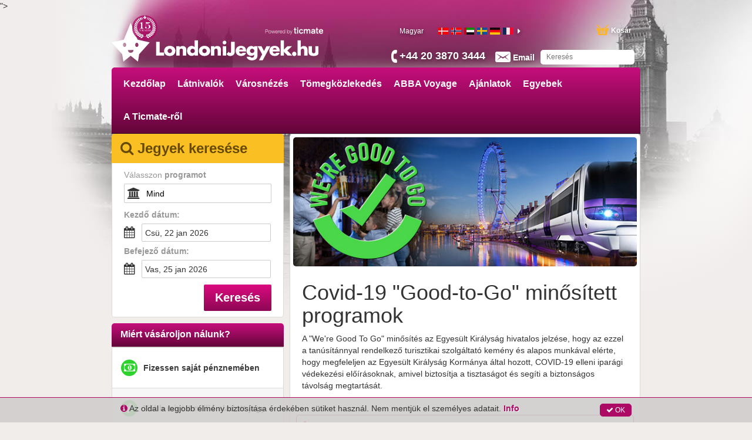

--- FILE ---
content_type: image/svg+xml
request_url: https://media.ticmate.com/londontickets/hu/img/top_logo.svg?v=20230529
body_size: 3431
content:
<svg xmlns="http://www.w3.org/2000/svg" width="896.92" height="168.41" viewBox="0 0 896.92 168.41">
  <title>top_logo</title>
  <g>
    <path d="M208.25,82.12v47h18.8v13.28H192.57V82.12Z" fill="#fff"/>
    <path d="M227.24,121.56a19.92,19.92,0,0,1,1.84-8.52,20.86,20.86,0,0,1,5.12-6.88,24.36,24.36,0,0,1,7.8-4.6,30,30,0,0,1,19.68,0,24.14,24.14,0,0,1,7.84,4.56,20.41,20.41,0,0,1,5.16,7,21.18,21.18,0,0,1,1.84,8.92,20.82,20.82,0,0,1-7,15.88,23.27,23.27,0,0,1-7.88,4.52,30.32,30.32,0,0,1-10,1.6,29,29,0,0,1-9.76-1.6,22.6,22.6,0,0,1-7.72-4.56,21.34,21.34,0,0,1-5.08-7.08A22.17,22.17,0,0,1,227.24,121.56Zm15.28.16a9.28,9.28,0,0,0,.76,3.8,10.36,10.36,0,0,0,2,3,8.85,8.85,0,0,0,3,2,9.56,9.56,0,0,0,7.28,0,8.85,8.85,0,0,0,3-2,10.36,10.36,0,0,0,2-3,9.07,9.07,0,0,0,.76-3.72,8.83,8.83,0,0,0-.76-3.64,10.09,10.09,0,0,0-2-3,8.7,8.7,0,0,0-3-2,9.56,9.56,0,0,0-7.28,0,8.7,8.7,0,0,0-3,2,10.3,10.3,0,0,0-2,3A8.58,8.58,0,0,0,242.52,121.72Z" fill="#fff"/>
    <path d="M279.82,101.4H294.3v5.2a15.74,15.74,0,0,1,6-4.84,18.68,18.68,0,0,1,7.12-1.24,17.7,17.7,0,0,1,7.4,1.4,14.71,14.71,0,0,1,5.24,4,11.4,11.4,0,0,1,2.4,4.64,24.44,24.44,0,0,1,.64,5.84v26.08H308.62V121.72a22.47,22.47,0,0,0-.44-4.92,6.15,6.15,0,0,0-1.56-3,5.41,5.41,0,0,0-2.16-1.36,8,8,0,0,0-2.56-.4,7.13,7.13,0,0,0-5.64,2.2,9.11,9.11,0,0,0-2,6.28v21.92H279.82Z" fill="#fff"/>
    <path d="M359.63,76h14.56v66.4H359.63v-4.56a15.2,15.2,0,0,1-12.56,5.84,20,20,0,0,1-8.24-1.68,20.43,20.43,0,0,1-6.56-4.64,21.32,21.32,0,0,1-4.36-7,24.53,24.53,0,0,1-.08-17,21,21,0,0,1,4.2-6.92,19.68,19.68,0,0,1,6.52-4.68,20,20,0,0,1,8.36-1.72,16.69,16.69,0,0,1,12.72,5.36ZM341.39,121.8a9.56,9.56,0,0,0,.72,3.72,9.68,9.68,0,0,0,2,3,8.85,8.85,0,0,0,3,2,9.56,9.56,0,0,0,3.72.72,9.34,9.34,0,0,0,3.64-.72,8.85,8.85,0,0,0,3-2,10.43,10.43,0,0,0,2-3,8.58,8.58,0,0,0,.76-3.6,8.83,8.83,0,0,0-.76-3.64,10.09,10.09,0,0,0-2-3,8.7,8.7,0,0,0-3-2,9.56,9.56,0,0,0-7.28,0,8.7,8.7,0,0,0-3,2,10.38,10.38,0,0,0-2,2.92A8.3,8.3,0,0,0,341.39,121.8Z" fill="#fff"/>
    <path d="M377.6,121.56a19.92,19.92,0,0,1,1.84-8.52,20.72,20.72,0,0,1,5.12-6.88,24.14,24.14,0,0,1,7.8-4.6,28.11,28.11,0,0,1,9.88-1.68,28.39,28.39,0,0,1,9.8,1.64,24.24,24.24,0,0,1,7.84,4.56,20.41,20.41,0,0,1,5.16,7,21.34,21.34,0,0,1,1.84,8.92,21,21,0,0,1-1.88,8.92,21.43,21.43,0,0,1-5.16,7,23.37,23.37,0,0,1-7.88,4.52,30.32,30.32,0,0,1-10,1.6,29,29,0,0,1-9.76-1.6,22.6,22.6,0,0,1-7.72-4.56,21.2,21.2,0,0,1-5.08-7.08A22.17,22.17,0,0,1,377.6,121.56Zm15.28.16a9.28,9.28,0,0,0,.76,3.8,10.16,10.16,0,0,0,2,3,8.75,8.75,0,0,0,3,2,9.56,9.56,0,0,0,7.28,0,9,9,0,0,0,3-2,10.56,10.56,0,0,0,2-3,9.23,9.23,0,0,0,.76-3.72,9,9,0,0,0-.76-3.64,10.29,10.29,0,0,0-2-3,8.8,8.8,0,0,0-3-2,9.56,9.56,0,0,0-7.28,0,8.61,8.61,0,0,0-3,2,10.1,10.1,0,0,0-2,3A8.58,8.58,0,0,0,392.88,121.72Z" fill="#fff"/>
    <path d="M430.17,101.4h14.48v5.2a15.89,15.89,0,0,1,6-4.84,18.72,18.72,0,0,1,7.12-1.24,17.67,17.67,0,0,1,7.4,1.4,14.62,14.62,0,0,1,5.24,4,11.16,11.16,0,0,1,2.4,4.64,23.94,23.94,0,0,1,.64,5.84v26.08H459V121.72a21.87,21.87,0,0,0-.44-4.92,6,6,0,0,0-1.56-3,5.41,5.41,0,0,0-2.16-1.36,7.94,7.94,0,0,0-2.56-.4,7.16,7.16,0,0,0-5.64,2.2,9.16,9.16,0,0,0-2,6.28v21.92H430.17Z" fill="#fff"/>
    <path d="M480.73,85.64a8,8,0,0,1,.64-3.16,8.3,8.3,0,0,1,4.36-4.36,8.12,8.12,0,0,1,6.32,0,8.3,8.3,0,0,1,4.36,4.36,8.12,8.12,0,0,1,0,6.32,8.25,8.25,0,0,1-1.76,2.6,8.35,8.35,0,0,1-2.6,1.76,8.12,8.12,0,0,1-6.32,0,8.59,8.59,0,0,1-2.6-1.76,8.42,8.42,0,0,1-1.76-2.6A8,8,0,0,1,480.73,85.64Zm15.44,15.76v41H481.69v-41Z" fill="#fff"/>
    <path d="M533.13,82.12V124a38.91,38.91,0,0,1-.28,4.88,15.68,15.68,0,0,1-.92,3.84,17.14,17.14,0,0,1-2.84,4.68,17.72,17.72,0,0,1-4.2,3.6,21.12,21.12,0,0,1-5.32,2.32,22.06,22.06,0,0,1-6.12.84q-9.68,0-15.76-8.88l10.24-10.48a8.44,8.44,0,0,0,1.76,4.32,4.27,4.27,0,0,0,3.36,1.6q4.4,0,4.4-7V82.12Z" fill="#fff"/>
    <path d="M552.13,124.36q0,9.36,8.8,9.36a7.86,7.86,0,0,0,7.12-3.84h14Q577.81,144,560.85,144a27.84,27.84,0,0,1-9.52-1.56,21.22,21.22,0,0,1-7.4-4.44,19.9,19.9,0,0,1-4.76-6.88,23,23,0,0,1-1.68-9,25.23,25.23,0,0,1,1.6-9.24,19.49,19.49,0,0,1,4.56-7,20.17,20.17,0,0,1,7.16-4.44,27.08,27.08,0,0,1,9.48-1.56,26.48,26.48,0,0,1,9.36,1.56,18.89,18.89,0,0,1,7,4.52,19.52,19.52,0,0,1,4.4,7.24,28.72,28.72,0,0,1,1.52,9.64v1.52Zm17-8.4a8.7,8.7,0,0,0-3-4.88,9.18,9.18,0,0,0-10.92-.08,7.94,7.94,0,0,0-2.68,5Z" fill="#fff"/>
    <path d="M631.72,101.4v38.24a42.28,42.28,0,0,1-.4,6.16,26.13,26.13,0,0,1-1.12,4.8,15.1,15.1,0,0,1-3,4.92,20.18,20.18,0,0,1-4.92,4,26,26,0,0,1-6.52,2.64,32.85,32.85,0,0,1-16.68-.24,24.12,24.12,0,0,1-7-3.32,19.47,19.47,0,0,1-4.92-5,16.56,16.56,0,0,1-2.56-6.2h16.32q1.53,4.08,6.88,4.08c3,0,5.37-.86,7-2.56a9.89,9.89,0,0,0,2.44-7.12v-3.92a24.82,24.82,0,0,1-3.08,2.52,17.73,17.73,0,0,1-3,1.64,14.74,14.74,0,0,1-3.2.92,23.14,23.14,0,0,1-3.68.28,21.06,21.06,0,0,1-8.08-1.52A18.67,18.67,0,0,1,585.68,131a23.26,23.26,0,0,1-1.48-8.44,23.69,23.69,0,0,1,1.6-8.76,22.52,22.52,0,0,1,4.36-7A19.89,19.89,0,0,1,605,100.28a15.88,15.88,0,0,1,12.24,5.44V101.4Zm-32.48,20.32a9.56,9.56,0,0,0,.72,3.72,9.86,9.86,0,0,0,2,3,9,9,0,0,0,3,2,9.56,9.56,0,0,0,3.72.72,9.31,9.31,0,0,0,3.64-.72,8.75,8.75,0,0,0,3-2,10.16,10.16,0,0,0,2-3,8.86,8.86,0,0,0,.76-3.64,8.75,8.75,0,0,0-.76-3.68,9.66,9.66,0,0,0-2-3,9.37,9.37,0,0,0-6.56-2.72,8.58,8.58,0,0,0-3.6.76,10.23,10.23,0,0,0-3,2,9.47,9.47,0,0,0-2,2.92A8.74,8.74,0,0,0,599.24,121.72Z" fill="#fff"/>
    <path d="M652,136.84,632.14,101.4h16.8l11,21,10.64-21h16.64l-33,61.52H638Z" fill="#fff"/>
    <path d="M697.86,124.36q0,9.36,8.8,9.36a7.87,7.87,0,0,0,7.12-3.84h14Q723.54,144,706.58,144a27.84,27.84,0,0,1-9.52-1.56,21.22,21.22,0,0,1-7.4-4.44,19.76,19.76,0,0,1-4.76-6.88,23,23,0,0,1-1.68-9,25.23,25.23,0,0,1,1.6-9.24,19.23,19.23,0,0,1,4.56-7,20.17,20.17,0,0,1,7.16-4.44A27.08,27.08,0,0,1,706,99.88a26.56,26.56,0,0,1,9.36,1.56,18.89,18.89,0,0,1,7,4.52,19.65,19.65,0,0,1,4.4,7.24,28.72,28.72,0,0,1,1.52,9.64v1.52Zm17-8.4a8.7,8.7,0,0,0-3-4.88,9.18,9.18,0,0,0-10.92-.08,7.89,7.89,0,0,0-2.68,5Z" fill="#fff"/>
    <path d="M746.33,76V116.2l15.2-14.8h19.84l-20.56,19,21.76,22.08H762.25l-15.92-16.72v16.72H731.85V76Z" fill="#fff"/>
    <path d="M781.64,134.76a9.37,9.37,0,0,1,2.72-6.64,9.07,9.07,0,0,1,3-2,9.56,9.56,0,0,1,7.28,0,9.07,9.07,0,0,1,3,2,9.37,9.37,0,0,1,2.72,6.64,9.34,9.34,0,0,1-.72,3.64,9.44,9.44,0,0,1-2,3,9.23,9.23,0,0,1-3,2,9.56,9.56,0,0,1-7.28,0,9.23,9.23,0,0,1-3-2,9.44,9.44,0,0,1-2-3A9.34,9.34,0,0,1,781.64,134.76Z" fill="#fff"/>
    <path d="M805,76h14.48V106.6a15.74,15.74,0,0,1,6-4.84,18.68,18.68,0,0,1,7.12-1.24q7.75,0,11.72,4.28t4,11.56v26.08H833.8V121.72a21.46,21.46,0,0,0-.48-5,5.9,5.9,0,0,0-1.6-3,6.81,6.81,0,0,0-4.64-1.68,7.16,7.16,0,0,0-5.64,2.2,9.11,9.11,0,0,0-2,6.28v21.92H805Z" fill="#fff"/>
    <path d="M867.72,101.4v23.12q0,7.59,7.36,7.6t7.36-7.6V101.4h14.48v25.92c0,5.54-1.83,9.71-5.48,12.48S882.33,144,875.08,144s-12.71-1.39-16.36-4.16-5.48-6.94-5.48-12.48V101.4Z" fill="#fff"/>
  </g>
  <path d="M112.38,73,82.49,0,52.6,73,0,84.9l45.66,51.32,5.27,32.19L82.49,143,114,168.41l5.27-32.19L165,84.9Zm-56.46,31.8c-3.93,0-7.12-4.15-7.12-9.24s3.19-9.24,7.12-9.24S63,90.43,63,95.53s-3.17,9.24-7.1,9.24m26.57,25.35a12.2,12.2,0,0,1-12.2-12.2H94.7a12.21,12.21,0,0,1-12.21,12.2m26.58-25.35c-3.92,0-7.12-4.15-7.12-9.24s3.2-9.24,7.12-9.24,7.11,4.14,7.11,9.24-3.18,9.24-7.11,9.24" fill="#fff"/>
</svg>
